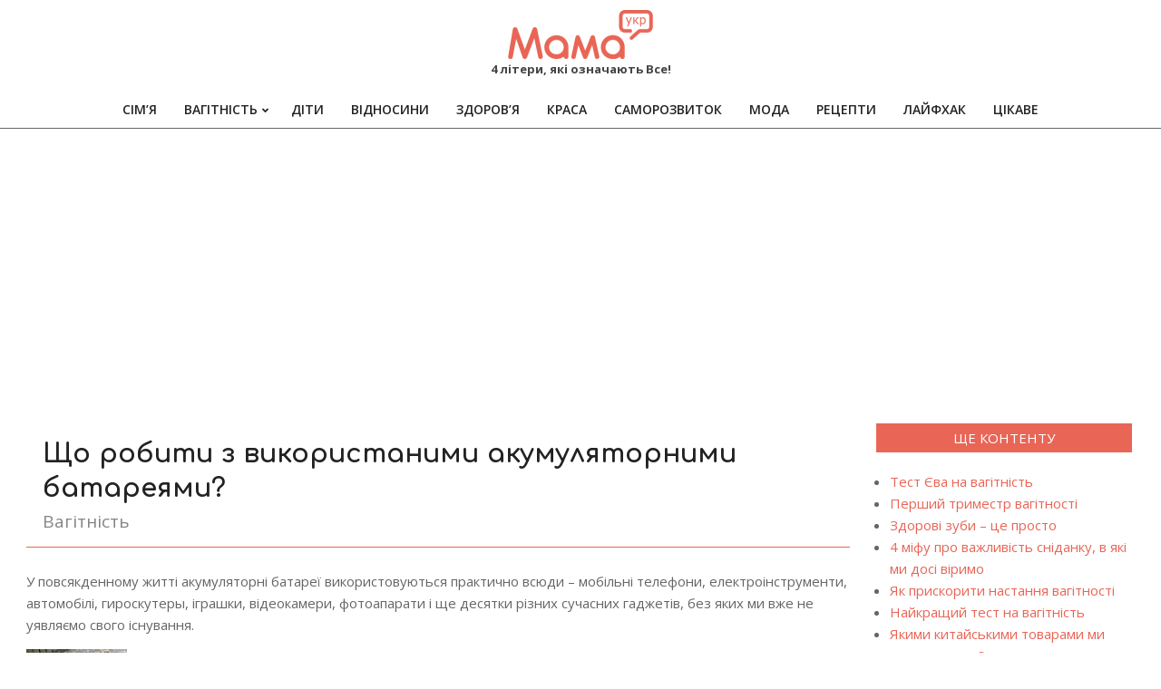

--- FILE ---
content_type: text/html; charset=UTF-8
request_url: https://xn--80aa8ab.xn--j1amh/sho-robiti-z-vikoristanimi-akymyliatornimi-batareiami
body_size: 17012
content:
<!DOCTYPE html>
<html dir="ltr" lang="uk" prefix="og: https://ogp.me/ns#">

<head>
<meta charset="UTF-8" />
<title>Що робити з використаними акумуляторними батареями? - MAMA</title>
	<style>img:is([sizes="auto" i], [sizes^="auto," i]) { contain-intrinsic-size: 3000px 1500px }</style>
	
		<!-- All in One SEO 4.8.5 - aioseo.com -->
	<meta name="description" content="У повсякденному житті акумуляторні батареї використовуються практично всюди – мобільні телефони, електроінструменти, автомобілі, гироскутеры, іграшки, відеокамери, фотоапарати і ще десятки різних сучасних гаджетів, без яких ми вже не уявляємо свого існування. Те, що всі перераховані пристрої можна заряджати багато раз і використовувати знову і знову – це прекрасно. Але є один мінус, рано чи пізно" />
	<meta name="robots" content="max-image-preview:large" />
	<meta name="author" content="mama"/>
	<link rel="canonical" href="https://xn--80aa8ab.xn--j1amh/sho-robiti-z-vikoristanimi-akymyliatornimi-batareiami" />
	<meta name="generator" content="All in One SEO (AIOSEO) 4.8.5" />
		<meta property="og:locale" content="uk_UA" />
		<meta property="og:site_name" content="MAMA - 4 літери, які означають Все!" />
		<meta property="og:type" content="article" />
		<meta property="og:title" content="Що робити з використаними акумуляторними батареями? - MAMA" />
		<meta property="og:description" content="У повсякденному житті акумуляторні батареї використовуються практично всюди – мобільні телефони, електроінструменти, автомобілі, гироскутеры, іграшки, відеокамери, фотоапарати і ще десятки різних сучасних гаджетів, без яких ми вже не уявляємо свого існування. Те, що всі перераховані пристрої можна заряджати багато раз і використовувати знову і знову – це прекрасно. Але є один мінус, рано чи пізно" />
		<meta property="og:url" content="https://xn--80aa8ab.xn--j1amh/sho-robiti-z-vikoristanimi-akymyliatornimi-batareiami" />
		<meta property="og:image" content="https://xn--80aa8ab.xn--j1amh/wp-content/uploads/logo-e1561180843835.png" />
		<meta property="og:image:secure_url" content="https://xn--80aa8ab.xn--j1amh/wp-content/uploads/logo-e1561180843835.png" />
		<meta property="og:image:width" content="160" />
		<meta property="og:image:height" content="54" />
		<meta property="article:published_time" content="2018-05-17T19:40:50+00:00" />
		<meta property="article:modified_time" content="2018-05-17T19:40:50+00:00" />
		<meta name="twitter:card" content="summary_large_image" />
		<meta name="twitter:title" content="Що робити з використаними акумуляторними батареями? - MAMA" />
		<meta name="twitter:description" content="У повсякденному житті акумуляторні батареї використовуються практично всюди – мобільні телефони, електроінструменти, автомобілі, гироскутеры, іграшки, відеокамери, фотоапарати і ще десятки різних сучасних гаджетів, без яких ми вже не уявляємо свого існування. Те, що всі перераховані пристрої можна заряджати багато раз і використовувати знову і знову – це прекрасно. Але є один мінус, рано чи пізно" />
		<meta name="twitter:image" content="https://xn--80aa8ab.xn--j1amh/wp-content/uploads/logo-e1561180843835.png" />
		<script type="application/ld+json" class="aioseo-schema">
			{"@context":"https:\/\/schema.org","@graph":[{"@type":"BlogPosting","@id":"https:\/\/xn--80aa8ab.xn--j1amh\/sho-robiti-z-vikoristanimi-akymyliatornimi-batareiami#blogposting","name":"\u0429\u043e \u0440\u043e\u0431\u0438\u0442\u0438 \u0437 \u0432\u0438\u043a\u043e\u0440\u0438\u0441\u0442\u0430\u043d\u0438\u043c\u0438 \u0430\u043a\u0443\u043c\u0443\u043b\u044f\u0442\u043e\u0440\u043d\u0438\u043c\u0438 \u0431\u0430\u0442\u0430\u0440\u0435\u044f\u043c\u0438? - MAMA","headline":"\u0429\u043e \u0440\u043e\u0431\u0438\u0442\u0438 \u0437 \u0432\u0438\u043a\u043e\u0440\u0438\u0441\u0442\u0430\u043d\u0438\u043c\u0438 \u0430\u043a\u0443\u043c\u0443\u043b\u044f\u0442\u043e\u0440\u043d\u0438\u043c\u0438 \u0431\u0430\u0442\u0430\u0440\u0435\u044f\u043c\u0438?","author":{"@id":"https:\/\/xn--80aa8ab.xn--j1amh\/author\/mamadmin#author"},"publisher":{"@id":"https:\/\/xn--80aa8ab.xn--j1amh\/#organization"},"image":{"@type":"ImageObject","url":"\/wp-content\/uploads\/36963587904ccba0936880cf07dec323.jpg","@id":"https:\/\/xn--80aa8ab.xn--j1amh\/sho-robiti-z-vikoristanimi-akymyliatornimi-batareiami\/#articleImage"},"datePublished":"2018-05-17T22:40:50+03:00","dateModified":"2018-05-17T22:40:50+03:00","inLanguage":"uk","mainEntityOfPage":{"@id":"https:\/\/xn--80aa8ab.xn--j1amh\/sho-robiti-z-vikoristanimi-akymyliatornimi-batareiami#webpage"},"isPartOf":{"@id":"https:\/\/xn--80aa8ab.xn--j1amh\/sho-robiti-z-vikoristanimi-akymyliatornimi-batareiami#webpage"},"articleSection":"\u0412\u0430\u0433\u0456\u0442\u043d\u0456\u0441\u0442\u044c"},{"@type":"BreadcrumbList","@id":"https:\/\/xn--80aa8ab.xn--j1amh\/sho-robiti-z-vikoristanimi-akymyliatornimi-batareiami#breadcrumblist","itemListElement":[{"@type":"ListItem","@id":"https:\/\/xn--80aa8ab.xn--j1amh#listItem","position":1,"name":"\u0413\u043e\u043b\u043e\u0432\u043d\u0430","item":"https:\/\/xn--80aa8ab.xn--j1amh","nextItem":{"@type":"ListItem","@id":"https:\/\/xn--80aa8ab.xn--j1amh\/category\/pregnancy#listItem","name":"\u0412\u0430\u0433\u0456\u0442\u043d\u0456\u0441\u0442\u044c"}},{"@type":"ListItem","@id":"https:\/\/xn--80aa8ab.xn--j1amh\/category\/pregnancy#listItem","position":2,"name":"\u0412\u0430\u0433\u0456\u0442\u043d\u0456\u0441\u0442\u044c","item":"https:\/\/xn--80aa8ab.xn--j1amh\/category\/pregnancy","nextItem":{"@type":"ListItem","@id":"https:\/\/xn--80aa8ab.xn--j1amh\/sho-robiti-z-vikoristanimi-akymyliatornimi-batareiami#listItem","name":"\u0429\u043e \u0440\u043e\u0431\u0438\u0442\u0438 \u0437 \u0432\u0438\u043a\u043e\u0440\u0438\u0441\u0442\u0430\u043d\u0438\u043c\u0438 \u0430\u043a\u0443\u043c\u0443\u043b\u044f\u0442\u043e\u0440\u043d\u0438\u043c\u0438 \u0431\u0430\u0442\u0430\u0440\u0435\u044f\u043c\u0438?"},"previousItem":{"@type":"ListItem","@id":"https:\/\/xn--80aa8ab.xn--j1amh#listItem","name":"\u0413\u043e\u043b\u043e\u0432\u043d\u0430"}},{"@type":"ListItem","@id":"https:\/\/xn--80aa8ab.xn--j1amh\/sho-robiti-z-vikoristanimi-akymyliatornimi-batareiami#listItem","position":3,"name":"\u0429\u043e \u0440\u043e\u0431\u0438\u0442\u0438 \u0437 \u0432\u0438\u043a\u043e\u0440\u0438\u0441\u0442\u0430\u043d\u0438\u043c\u0438 \u0430\u043a\u0443\u043c\u0443\u043b\u044f\u0442\u043e\u0440\u043d\u0438\u043c\u0438 \u0431\u0430\u0442\u0430\u0440\u0435\u044f\u043c\u0438?","previousItem":{"@type":"ListItem","@id":"https:\/\/xn--80aa8ab.xn--j1amh\/category\/pregnancy#listItem","name":"\u0412\u0430\u0433\u0456\u0442\u043d\u0456\u0441\u0442\u044c"}}]},{"@type":"Organization","@id":"https:\/\/xn--80aa8ab.xn--j1amh\/#organization","name":"\u041c\u0410\u041c\u0410","description":"4 \u043b\u0456\u0442\u0435\u0440\u0438, \u044f\u043a\u0456 \u043e\u0437\u043d\u0430\u0447\u0430\u044e\u0442\u044c \u0412\u0441\u0435!","url":"https:\/\/xn--80aa8ab.xn--j1amh\/","logo":{"@type":"ImageObject","url":"https:\/\/xn--80aa8ab.xn--j1amh\/wp-content\/uploads\/logo-e1561180843835.png","@id":"https:\/\/xn--80aa8ab.xn--j1amh\/sho-robiti-z-vikoristanimi-akymyliatornimi-batareiami\/#organizationLogo","width":160,"height":54,"caption":"\u041c\u0430\u043c\u0430"},"image":{"@id":"https:\/\/xn--80aa8ab.xn--j1amh\/sho-robiti-z-vikoristanimi-akymyliatornimi-batareiami\/#organizationLogo"}},{"@type":"Person","@id":"https:\/\/xn--80aa8ab.xn--j1amh\/author\/mamadmin#author","url":"https:\/\/xn--80aa8ab.xn--j1amh\/author\/mamadmin","name":"mama","image":{"@type":"ImageObject","@id":"https:\/\/xn--80aa8ab.xn--j1amh\/sho-robiti-z-vikoristanimi-akymyliatornimi-batareiami#authorImage","url":"https:\/\/secure.gravatar.com\/avatar\/bacacf3cdb9ed9abbc468a44c30d8bf72a836af5d32b137711e89162ebba4860?s=96&d=mm&r=g","width":96,"height":96,"caption":"mama"}},{"@type":"WebPage","@id":"https:\/\/xn--80aa8ab.xn--j1amh\/sho-robiti-z-vikoristanimi-akymyliatornimi-batareiami#webpage","url":"https:\/\/xn--80aa8ab.xn--j1amh\/sho-robiti-z-vikoristanimi-akymyliatornimi-batareiami","name":"\u0429\u043e \u0440\u043e\u0431\u0438\u0442\u0438 \u0437 \u0432\u0438\u043a\u043e\u0440\u0438\u0441\u0442\u0430\u043d\u0438\u043c\u0438 \u0430\u043a\u0443\u043c\u0443\u043b\u044f\u0442\u043e\u0440\u043d\u0438\u043c\u0438 \u0431\u0430\u0442\u0430\u0440\u0435\u044f\u043c\u0438? - MAMA","description":"\u0423 \u043f\u043e\u0432\u0441\u044f\u043a\u0434\u0435\u043d\u043d\u043e\u043c\u0443 \u0436\u0438\u0442\u0442\u0456 \u0430\u043a\u0443\u043c\u0443\u043b\u044f\u0442\u043e\u0440\u043d\u0456 \u0431\u0430\u0442\u0430\u0440\u0435\u0457 \u0432\u0438\u043a\u043e\u0440\u0438\u0441\u0442\u043e\u0432\u0443\u044e\u0442\u044c\u0441\u044f \u043f\u0440\u0430\u043a\u0442\u0438\u0447\u043d\u043e \u0432\u0441\u044e\u0434\u0438 \u2013 \u043c\u043e\u0431\u0456\u043b\u044c\u043d\u0456 \u0442\u0435\u043b\u0435\u0444\u043e\u043d\u0438, \u0435\u043b\u0435\u043a\u0442\u0440\u043e\u0456\u043d\u0441\u0442\u0440\u0443\u043c\u0435\u043d\u0442\u0438, \u0430\u0432\u0442\u043e\u043c\u043e\u0431\u0456\u043b\u0456, \u0433\u0438\u0440\u043e\u0441\u043a\u0443\u0442\u0435\u0440\u044b, \u0456\u0433\u0440\u0430\u0448\u043a\u0438, \u0432\u0456\u0434\u0435\u043e\u043a\u0430\u043c\u0435\u0440\u0438, \u0444\u043e\u0442\u043e\u0430\u043f\u0430\u0440\u0430\u0442\u0438 \u0456 \u0449\u0435 \u0434\u0435\u0441\u044f\u0442\u043a\u0438 \u0440\u0456\u0437\u043d\u0438\u0445 \u0441\u0443\u0447\u0430\u0441\u043d\u0438\u0445 \u0433\u0430\u0434\u0436\u0435\u0442\u0456\u0432, \u0431\u0435\u0437 \u044f\u043a\u0438\u0445 \u043c\u0438 \u0432\u0436\u0435 \u043d\u0435 \u0443\u044f\u0432\u043b\u044f\u0454\u043c\u043e \u0441\u0432\u043e\u0433\u043e \u0456\u0441\u043d\u0443\u0432\u0430\u043d\u043d\u044f. \u0422\u0435, \u0449\u043e \u0432\u0441\u0456 \u043f\u0435\u0440\u0435\u0440\u0430\u0445\u043e\u0432\u0430\u043d\u0456 \u043f\u0440\u0438\u0441\u0442\u0440\u043e\u0457 \u043c\u043e\u0436\u043d\u0430 \u0437\u0430\u0440\u044f\u0434\u0436\u0430\u0442\u0438 \u0431\u0430\u0433\u0430\u0442\u043e \u0440\u0430\u0437 \u0456 \u0432\u0438\u043a\u043e\u0440\u0438\u0441\u0442\u043e\u0432\u0443\u0432\u0430\u0442\u0438 \u0437\u043d\u043e\u0432\u0443 \u0456 \u0437\u043d\u043e\u0432\u0443 \u2013 \u0446\u0435 \u043f\u0440\u0435\u043a\u0440\u0430\u0441\u043d\u043e. \u0410\u043b\u0435 \u0454 \u043e\u0434\u0438\u043d \u043c\u0456\u043d\u0443\u0441, \u0440\u0430\u043d\u043e \u0447\u0438 \u043f\u0456\u0437\u043d\u043e","inLanguage":"uk","isPartOf":{"@id":"https:\/\/xn--80aa8ab.xn--j1amh\/#website"},"breadcrumb":{"@id":"https:\/\/xn--80aa8ab.xn--j1amh\/sho-robiti-z-vikoristanimi-akymyliatornimi-batareiami#breadcrumblist"},"author":{"@id":"https:\/\/xn--80aa8ab.xn--j1amh\/author\/mamadmin#author"},"creator":{"@id":"https:\/\/xn--80aa8ab.xn--j1amh\/author\/mamadmin#author"},"datePublished":"2018-05-17T22:40:50+03:00","dateModified":"2018-05-17T22:40:50+03:00"},{"@type":"WebSite","@id":"https:\/\/xn--80aa8ab.xn--j1amh\/#website","url":"https:\/\/xn--80aa8ab.xn--j1amh\/","name":"\u041c\u0410\u041c\u0410","description":"4 \u043b\u0456\u0442\u0435\u0440\u0438, \u044f\u043a\u0456 \u043e\u0437\u043d\u0430\u0447\u0430\u044e\u0442\u044c \u0412\u0441\u0435!","inLanguage":"uk","publisher":{"@id":"https:\/\/xn--80aa8ab.xn--j1amh\/#organization"}}]}
		</script>
		<!-- All in One SEO -->

<meta name="viewport" content="width=device-width, initial-scale=1" />
<meta name="generator" content="Unos 2.10.0" />
<link rel='dns-prefetch' href='//fonts.googleapis.com' />
<link rel="alternate" type="application/rss+xml" title="MAMA &raquo; стрічка" href="https://xn--80aa8ab.xn--j1amh/feed" />
<link rel="alternate" type="application/rss+xml" title="MAMA &raquo; Канал коментарів" href="https://xn--80aa8ab.xn--j1amh/comments/feed" />
<link rel="preload" href="https://xn--80aa8ab.xn--j1amh/wp-content/themes/unos/library/fonticons/webfonts/fa-solid-900.woff2" as="font" crossorigin="anonymous">
<link rel="preload" href="https://xn--80aa8ab.xn--j1amh/wp-content/themes/unos/library/fonticons/webfonts/fa-regular-400.woff2" as="font" crossorigin="anonymous">
<link rel="preload" href="https://xn--80aa8ab.xn--j1amh/wp-content/themes/unos/library/fonticons/webfonts/fa-brands-400.woff2" as="font" crossorigin="anonymous">
<script>
window._wpemojiSettings = {"baseUrl":"https:\/\/s.w.org\/images\/core\/emoji\/16.0.1\/72x72\/","ext":".png","svgUrl":"https:\/\/s.w.org\/images\/core\/emoji\/16.0.1\/svg\/","svgExt":".svg","source":{"concatemoji":"https:\/\/xn--80aa8ab.xn--j1amh\/wp-includes\/js\/wp-emoji-release.min.js?ver=6.8.3"}};
/*! This file is auto-generated */
!function(s,n){var o,i,e;function c(e){try{var t={supportTests:e,timestamp:(new Date).valueOf()};sessionStorage.setItem(o,JSON.stringify(t))}catch(e){}}function p(e,t,n){e.clearRect(0,0,e.canvas.width,e.canvas.height),e.fillText(t,0,0);var t=new Uint32Array(e.getImageData(0,0,e.canvas.width,e.canvas.height).data),a=(e.clearRect(0,0,e.canvas.width,e.canvas.height),e.fillText(n,0,0),new Uint32Array(e.getImageData(0,0,e.canvas.width,e.canvas.height).data));return t.every(function(e,t){return e===a[t]})}function u(e,t){e.clearRect(0,0,e.canvas.width,e.canvas.height),e.fillText(t,0,0);for(var n=e.getImageData(16,16,1,1),a=0;a<n.data.length;a++)if(0!==n.data[a])return!1;return!0}function f(e,t,n,a){switch(t){case"flag":return n(e,"\ud83c\udff3\ufe0f\u200d\u26a7\ufe0f","\ud83c\udff3\ufe0f\u200b\u26a7\ufe0f")?!1:!n(e,"\ud83c\udde8\ud83c\uddf6","\ud83c\udde8\u200b\ud83c\uddf6")&&!n(e,"\ud83c\udff4\udb40\udc67\udb40\udc62\udb40\udc65\udb40\udc6e\udb40\udc67\udb40\udc7f","\ud83c\udff4\u200b\udb40\udc67\u200b\udb40\udc62\u200b\udb40\udc65\u200b\udb40\udc6e\u200b\udb40\udc67\u200b\udb40\udc7f");case"emoji":return!a(e,"\ud83e\udedf")}return!1}function g(e,t,n,a){var r="undefined"!=typeof WorkerGlobalScope&&self instanceof WorkerGlobalScope?new OffscreenCanvas(300,150):s.createElement("canvas"),o=r.getContext("2d",{willReadFrequently:!0}),i=(o.textBaseline="top",o.font="600 32px Arial",{});return e.forEach(function(e){i[e]=t(o,e,n,a)}),i}function t(e){var t=s.createElement("script");t.src=e,t.defer=!0,s.head.appendChild(t)}"undefined"!=typeof Promise&&(o="wpEmojiSettingsSupports",i=["flag","emoji"],n.supports={everything:!0,everythingExceptFlag:!0},e=new Promise(function(e){s.addEventListener("DOMContentLoaded",e,{once:!0})}),new Promise(function(t){var n=function(){try{var e=JSON.parse(sessionStorage.getItem(o));if("object"==typeof e&&"number"==typeof e.timestamp&&(new Date).valueOf()<e.timestamp+604800&&"object"==typeof e.supportTests)return e.supportTests}catch(e){}return null}();if(!n){if("undefined"!=typeof Worker&&"undefined"!=typeof OffscreenCanvas&&"undefined"!=typeof URL&&URL.createObjectURL&&"undefined"!=typeof Blob)try{var e="postMessage("+g.toString()+"("+[JSON.stringify(i),f.toString(),p.toString(),u.toString()].join(",")+"));",a=new Blob([e],{type:"text/javascript"}),r=new Worker(URL.createObjectURL(a),{name:"wpTestEmojiSupports"});return void(r.onmessage=function(e){c(n=e.data),r.terminate(),t(n)})}catch(e){}c(n=g(i,f,p,u))}t(n)}).then(function(e){for(var t in e)n.supports[t]=e[t],n.supports.everything=n.supports.everything&&n.supports[t],"flag"!==t&&(n.supports.everythingExceptFlag=n.supports.everythingExceptFlag&&n.supports[t]);n.supports.everythingExceptFlag=n.supports.everythingExceptFlag&&!n.supports.flag,n.DOMReady=!1,n.readyCallback=function(){n.DOMReady=!0}}).then(function(){return e}).then(function(){var e;n.supports.everything||(n.readyCallback(),(e=n.source||{}).concatemoji?t(e.concatemoji):e.wpemoji&&e.twemoji&&(t(e.twemoji),t(e.wpemoji)))}))}((window,document),window._wpemojiSettings);
</script>

<style id='wp-emoji-styles-inline-css'>

	img.wp-smiley, img.emoji {
		display: inline !important;
		border: none !important;
		box-shadow: none !important;
		height: 1em !important;
		width: 1em !important;
		margin: 0 0.07em !important;
		vertical-align: -0.1em !important;
		background: none !important;
		padding: 0 !important;
	}
</style>
<link rel='stylesheet' id='wp-block-library-css' href='https://xn--80aa8ab.xn--j1amh/wp-includes/css/dist/block-library/style.min.css?ver=6.8.3' media='all' />
<style id='wp-block-library-theme-inline-css'>
.wp-block-audio :where(figcaption){color:#555;font-size:13px;text-align:center}.is-dark-theme .wp-block-audio :where(figcaption){color:#ffffffa6}.wp-block-audio{margin:0 0 1em}.wp-block-code{border:1px solid #ccc;border-radius:4px;font-family:Menlo,Consolas,monaco,monospace;padding:.8em 1em}.wp-block-embed :where(figcaption){color:#555;font-size:13px;text-align:center}.is-dark-theme .wp-block-embed :where(figcaption){color:#ffffffa6}.wp-block-embed{margin:0 0 1em}.blocks-gallery-caption{color:#555;font-size:13px;text-align:center}.is-dark-theme .blocks-gallery-caption{color:#ffffffa6}:root :where(.wp-block-image figcaption){color:#555;font-size:13px;text-align:center}.is-dark-theme :root :where(.wp-block-image figcaption){color:#ffffffa6}.wp-block-image{margin:0 0 1em}.wp-block-pullquote{border-bottom:4px solid;border-top:4px solid;color:currentColor;margin-bottom:1.75em}.wp-block-pullquote cite,.wp-block-pullquote footer,.wp-block-pullquote__citation{color:currentColor;font-size:.8125em;font-style:normal;text-transform:uppercase}.wp-block-quote{border-left:.25em solid;margin:0 0 1.75em;padding-left:1em}.wp-block-quote cite,.wp-block-quote footer{color:currentColor;font-size:.8125em;font-style:normal;position:relative}.wp-block-quote:where(.has-text-align-right){border-left:none;border-right:.25em solid;padding-left:0;padding-right:1em}.wp-block-quote:where(.has-text-align-center){border:none;padding-left:0}.wp-block-quote.is-large,.wp-block-quote.is-style-large,.wp-block-quote:where(.is-style-plain){border:none}.wp-block-search .wp-block-search__label{font-weight:700}.wp-block-search__button{border:1px solid #ccc;padding:.375em .625em}:where(.wp-block-group.has-background){padding:1.25em 2.375em}.wp-block-separator.has-css-opacity{opacity:.4}.wp-block-separator{border:none;border-bottom:2px solid;margin-left:auto;margin-right:auto}.wp-block-separator.has-alpha-channel-opacity{opacity:1}.wp-block-separator:not(.is-style-wide):not(.is-style-dots){width:100px}.wp-block-separator.has-background:not(.is-style-dots){border-bottom:none;height:1px}.wp-block-separator.has-background:not(.is-style-wide):not(.is-style-dots){height:2px}.wp-block-table{margin:0 0 1em}.wp-block-table td,.wp-block-table th{word-break:normal}.wp-block-table :where(figcaption){color:#555;font-size:13px;text-align:center}.is-dark-theme .wp-block-table :where(figcaption){color:#ffffffa6}.wp-block-video :where(figcaption){color:#555;font-size:13px;text-align:center}.is-dark-theme .wp-block-video :where(figcaption){color:#ffffffa6}.wp-block-video{margin:0 0 1em}:root :where(.wp-block-template-part.has-background){margin-bottom:0;margin-top:0;padding:1.25em 2.375em}
</style>
<style id='classic-theme-styles-inline-css'>
/*! This file is auto-generated */
.wp-block-button__link{color:#fff;background-color:#32373c;border-radius:9999px;box-shadow:none;text-decoration:none;padding:calc(.667em + 2px) calc(1.333em + 2px);font-size:1.125em}.wp-block-file__button{background:#32373c;color:#fff;text-decoration:none}
</style>
<style id='global-styles-inline-css'>
:root{--wp--preset--aspect-ratio--square: 1;--wp--preset--aspect-ratio--4-3: 4/3;--wp--preset--aspect-ratio--3-4: 3/4;--wp--preset--aspect-ratio--3-2: 3/2;--wp--preset--aspect-ratio--2-3: 2/3;--wp--preset--aspect-ratio--16-9: 16/9;--wp--preset--aspect-ratio--9-16: 9/16;--wp--preset--color--black: #000000;--wp--preset--color--cyan-bluish-gray: #abb8c3;--wp--preset--color--white: #ffffff;--wp--preset--color--pale-pink: #f78da7;--wp--preset--color--vivid-red: #cf2e2e;--wp--preset--color--luminous-vivid-orange: #ff6900;--wp--preset--color--luminous-vivid-amber: #fcb900;--wp--preset--color--light-green-cyan: #7bdcb5;--wp--preset--color--vivid-green-cyan: #00d084;--wp--preset--color--pale-cyan-blue: #8ed1fc;--wp--preset--color--vivid-cyan-blue: #0693e3;--wp--preset--color--vivid-purple: #9b51e0;--wp--preset--color--accent: #e96556;--wp--preset--color--accent-font: #ffffff;--wp--preset--gradient--vivid-cyan-blue-to-vivid-purple: linear-gradient(135deg,rgba(6,147,227,1) 0%,rgb(155,81,224) 100%);--wp--preset--gradient--light-green-cyan-to-vivid-green-cyan: linear-gradient(135deg,rgb(122,220,180) 0%,rgb(0,208,130) 100%);--wp--preset--gradient--luminous-vivid-amber-to-luminous-vivid-orange: linear-gradient(135deg,rgba(252,185,0,1) 0%,rgba(255,105,0,1) 100%);--wp--preset--gradient--luminous-vivid-orange-to-vivid-red: linear-gradient(135deg,rgba(255,105,0,1) 0%,rgb(207,46,46) 100%);--wp--preset--gradient--very-light-gray-to-cyan-bluish-gray: linear-gradient(135deg,rgb(238,238,238) 0%,rgb(169,184,195) 100%);--wp--preset--gradient--cool-to-warm-spectrum: linear-gradient(135deg,rgb(74,234,220) 0%,rgb(151,120,209) 20%,rgb(207,42,186) 40%,rgb(238,44,130) 60%,rgb(251,105,98) 80%,rgb(254,248,76) 100%);--wp--preset--gradient--blush-light-purple: linear-gradient(135deg,rgb(255,206,236) 0%,rgb(152,150,240) 100%);--wp--preset--gradient--blush-bordeaux: linear-gradient(135deg,rgb(254,205,165) 0%,rgb(254,45,45) 50%,rgb(107,0,62) 100%);--wp--preset--gradient--luminous-dusk: linear-gradient(135deg,rgb(255,203,112) 0%,rgb(199,81,192) 50%,rgb(65,88,208) 100%);--wp--preset--gradient--pale-ocean: linear-gradient(135deg,rgb(255,245,203) 0%,rgb(182,227,212) 50%,rgb(51,167,181) 100%);--wp--preset--gradient--electric-grass: linear-gradient(135deg,rgb(202,248,128) 0%,rgb(113,206,126) 100%);--wp--preset--gradient--midnight: linear-gradient(135deg,rgb(2,3,129) 0%,rgb(40,116,252) 100%);--wp--preset--font-size--small: 13px;--wp--preset--font-size--medium: 20px;--wp--preset--font-size--large: 36px;--wp--preset--font-size--x-large: 42px;--wp--preset--spacing--20: 0.44rem;--wp--preset--spacing--30: 0.67rem;--wp--preset--spacing--40: 1rem;--wp--preset--spacing--50: 1.5rem;--wp--preset--spacing--60: 2.25rem;--wp--preset--spacing--70: 3.38rem;--wp--preset--spacing--80: 5.06rem;--wp--preset--shadow--natural: 6px 6px 9px rgba(0, 0, 0, 0.2);--wp--preset--shadow--deep: 12px 12px 50px rgba(0, 0, 0, 0.4);--wp--preset--shadow--sharp: 6px 6px 0px rgba(0, 0, 0, 0.2);--wp--preset--shadow--outlined: 6px 6px 0px -3px rgba(255, 255, 255, 1), 6px 6px rgba(0, 0, 0, 1);--wp--preset--shadow--crisp: 6px 6px 0px rgba(0, 0, 0, 1);}:where(.is-layout-flex){gap: 0.5em;}:where(.is-layout-grid){gap: 0.5em;}body .is-layout-flex{display: flex;}.is-layout-flex{flex-wrap: wrap;align-items: center;}.is-layout-flex > :is(*, div){margin: 0;}body .is-layout-grid{display: grid;}.is-layout-grid > :is(*, div){margin: 0;}:where(.wp-block-columns.is-layout-flex){gap: 2em;}:where(.wp-block-columns.is-layout-grid){gap: 2em;}:where(.wp-block-post-template.is-layout-flex){gap: 1.25em;}:where(.wp-block-post-template.is-layout-grid){gap: 1.25em;}.has-black-color{color: var(--wp--preset--color--black) !important;}.has-cyan-bluish-gray-color{color: var(--wp--preset--color--cyan-bluish-gray) !important;}.has-white-color{color: var(--wp--preset--color--white) !important;}.has-pale-pink-color{color: var(--wp--preset--color--pale-pink) !important;}.has-vivid-red-color{color: var(--wp--preset--color--vivid-red) !important;}.has-luminous-vivid-orange-color{color: var(--wp--preset--color--luminous-vivid-orange) !important;}.has-luminous-vivid-amber-color{color: var(--wp--preset--color--luminous-vivid-amber) !important;}.has-light-green-cyan-color{color: var(--wp--preset--color--light-green-cyan) !important;}.has-vivid-green-cyan-color{color: var(--wp--preset--color--vivid-green-cyan) !important;}.has-pale-cyan-blue-color{color: var(--wp--preset--color--pale-cyan-blue) !important;}.has-vivid-cyan-blue-color{color: var(--wp--preset--color--vivid-cyan-blue) !important;}.has-vivid-purple-color{color: var(--wp--preset--color--vivid-purple) !important;}.has-black-background-color{background-color: var(--wp--preset--color--black) !important;}.has-cyan-bluish-gray-background-color{background-color: var(--wp--preset--color--cyan-bluish-gray) !important;}.has-white-background-color{background-color: var(--wp--preset--color--white) !important;}.has-pale-pink-background-color{background-color: var(--wp--preset--color--pale-pink) !important;}.has-vivid-red-background-color{background-color: var(--wp--preset--color--vivid-red) !important;}.has-luminous-vivid-orange-background-color{background-color: var(--wp--preset--color--luminous-vivid-orange) !important;}.has-luminous-vivid-amber-background-color{background-color: var(--wp--preset--color--luminous-vivid-amber) !important;}.has-light-green-cyan-background-color{background-color: var(--wp--preset--color--light-green-cyan) !important;}.has-vivid-green-cyan-background-color{background-color: var(--wp--preset--color--vivid-green-cyan) !important;}.has-pale-cyan-blue-background-color{background-color: var(--wp--preset--color--pale-cyan-blue) !important;}.has-vivid-cyan-blue-background-color{background-color: var(--wp--preset--color--vivid-cyan-blue) !important;}.has-vivid-purple-background-color{background-color: var(--wp--preset--color--vivid-purple) !important;}.has-black-border-color{border-color: var(--wp--preset--color--black) !important;}.has-cyan-bluish-gray-border-color{border-color: var(--wp--preset--color--cyan-bluish-gray) !important;}.has-white-border-color{border-color: var(--wp--preset--color--white) !important;}.has-pale-pink-border-color{border-color: var(--wp--preset--color--pale-pink) !important;}.has-vivid-red-border-color{border-color: var(--wp--preset--color--vivid-red) !important;}.has-luminous-vivid-orange-border-color{border-color: var(--wp--preset--color--luminous-vivid-orange) !important;}.has-luminous-vivid-amber-border-color{border-color: var(--wp--preset--color--luminous-vivid-amber) !important;}.has-light-green-cyan-border-color{border-color: var(--wp--preset--color--light-green-cyan) !important;}.has-vivid-green-cyan-border-color{border-color: var(--wp--preset--color--vivid-green-cyan) !important;}.has-pale-cyan-blue-border-color{border-color: var(--wp--preset--color--pale-cyan-blue) !important;}.has-vivid-cyan-blue-border-color{border-color: var(--wp--preset--color--vivid-cyan-blue) !important;}.has-vivid-purple-border-color{border-color: var(--wp--preset--color--vivid-purple) !important;}.has-vivid-cyan-blue-to-vivid-purple-gradient-background{background: var(--wp--preset--gradient--vivid-cyan-blue-to-vivid-purple) !important;}.has-light-green-cyan-to-vivid-green-cyan-gradient-background{background: var(--wp--preset--gradient--light-green-cyan-to-vivid-green-cyan) !important;}.has-luminous-vivid-amber-to-luminous-vivid-orange-gradient-background{background: var(--wp--preset--gradient--luminous-vivid-amber-to-luminous-vivid-orange) !important;}.has-luminous-vivid-orange-to-vivid-red-gradient-background{background: var(--wp--preset--gradient--luminous-vivid-orange-to-vivid-red) !important;}.has-very-light-gray-to-cyan-bluish-gray-gradient-background{background: var(--wp--preset--gradient--very-light-gray-to-cyan-bluish-gray) !important;}.has-cool-to-warm-spectrum-gradient-background{background: var(--wp--preset--gradient--cool-to-warm-spectrum) !important;}.has-blush-light-purple-gradient-background{background: var(--wp--preset--gradient--blush-light-purple) !important;}.has-blush-bordeaux-gradient-background{background: var(--wp--preset--gradient--blush-bordeaux) !important;}.has-luminous-dusk-gradient-background{background: var(--wp--preset--gradient--luminous-dusk) !important;}.has-pale-ocean-gradient-background{background: var(--wp--preset--gradient--pale-ocean) !important;}.has-electric-grass-gradient-background{background: var(--wp--preset--gradient--electric-grass) !important;}.has-midnight-gradient-background{background: var(--wp--preset--gradient--midnight) !important;}.has-small-font-size{font-size: var(--wp--preset--font-size--small) !important;}.has-medium-font-size{font-size: var(--wp--preset--font-size--medium) !important;}.has-large-font-size{font-size: var(--wp--preset--font-size--large) !important;}.has-x-large-font-size{font-size: var(--wp--preset--font-size--x-large) !important;}
:where(.wp-block-post-template.is-layout-flex){gap: 1.25em;}:where(.wp-block-post-template.is-layout-grid){gap: 1.25em;}
:where(.wp-block-columns.is-layout-flex){gap: 2em;}:where(.wp-block-columns.is-layout-grid){gap: 2em;}
:root :where(.wp-block-pullquote){font-size: 1.5em;line-height: 1.6;}
</style>
<link rel='stylesheet' id='lightSlider-css' href='https://xn--80aa8ab.xn--j1amh/wp-content/plugins/hootkit/assets/lightSlider.min.css?ver=1.1.2' media='' />
<link rel='stylesheet' id='font-awesome-css' href='https://xn--80aa8ab.xn--j1amh/wp-content/themes/unos/library/fonticons/font-awesome.min.css?ver=5.15.4' media='all' />
<link rel='stylesheet' id='crp-style-text-only-css' href='https://xn--80aa8ab.xn--j1amh/wp-content/plugins/contextual-related-posts/css/text-only.min.css?ver=4.0.3' media='all' />
<link rel='stylesheet' id='ez-toc-css' href='https://xn--80aa8ab.xn--j1amh/wp-content/plugins/easy-table-of-contents/assets/css/screen.min.css?ver=2.0.75' media='all' />
<style id='ez-toc-inline-css'>
div#ez-toc-container .ez-toc-title {font-size: 120%;}div#ez-toc-container .ez-toc-title {font-weight: 500;}div#ez-toc-container ul li , div#ez-toc-container ul li a {font-size: 95%;}div#ez-toc-container ul li , div#ez-toc-container ul li a {font-weight: 500;}div#ez-toc-container nav ul ul li {font-size: 90%;}div#ez-toc-container {background: #fff;border: 1px solid #dd3333;}div#ez-toc-container p.ez-toc-title , #ez-toc-container .ez_toc_custom_title_icon , #ez-toc-container .ez_toc_custom_toc_icon {color: #999;}div#ez-toc-container ul.ez-toc-list a {color: #428bca;}div#ez-toc-container ul.ez-toc-list a:hover {color: #2a6496;}div#ez-toc-container ul.ez-toc-list a:visited {color: #428bca;}
.ez-toc-container-direction {direction: ltr;}.ez-toc-counter ul{counter-reset: item ;}.ez-toc-counter nav ul li a::before {content: counters(item, '.', decimal) '. ';display: inline-block;counter-increment: item;flex-grow: 0;flex-shrink: 0;margin-right: .2em; float: left; }.ez-toc-widget-direction {direction: ltr;}.ez-toc-widget-container ul{counter-reset: item ;}.ez-toc-widget-container nav ul li a::before {content: counters(item, '.', decimal) '. ';display: inline-block;counter-increment: item;flex-grow: 0;flex-shrink: 0;margin-right: .2em; float: left; }
</style>
<link rel='stylesheet' id='unos-googlefont-css' href='//fonts.googleapis.com/css2?family=Open%20Sans:ital,wght@0,300;0,400;0,500;0,600;0,700;0,800;1,400;1,700&#038;family=Comfortaa:ital,wght@0,400;0,700' media='all' />
<link rel='stylesheet' id='hoot-style-css' href='https://xn--80aa8ab.xn--j1amh/wp-content/themes/unos/style.min.css?ver=2.10.0' media='all' />
<link rel='stylesheet' id='unos-hootkit-css' href='https://xn--80aa8ab.xn--j1amh/wp-content/themes/unos/hootkit/hootkit.min.css?ver=2.10.0' media='all' />
<link rel='stylesheet' id='hoot-wpblocks-css' href='https://xn--80aa8ab.xn--j1amh/wp-content/themes/unos/include/blocks/wpblocks.css?ver=2.10.0' media='all' />
<link rel='stylesheet' id='hoot-child-style-css' href='https://xn--80aa8ab.xn--j1amh/wp-content/themes/unos-magazine-vu/style.css?ver=1.0.17' media='all' />
<link rel='stylesheet' id='unos-child-hootkit-css' href='https://xn--80aa8ab.xn--j1amh/wp-content/themes/unos-magazine-vu/hootkit/hootkit.css?ver=1.0.17' media='all' />
<style id='unos-child-hootkit-inline-css'>
a {  color: #e96556; }  a:hover {  color: #af4c40; }  .accent-typo {  background: #e96556;  color: #ffffff; }  .invert-accent-typo {  background: #ffffff;  color: #e96556; }  .invert-typo {  color: #ffffff; }  .enforce-typo {  background: #ffffff; }  body.wordpress input[type="submit"], body.wordpress #submit, body.wordpress .button {  border-color: #e96556;  background: #e96556;  color: #ffffff; }  body.wordpress input[type="submit"]:hover, body.wordpress #submit:hover, body.wordpress .button:hover, body.wordpress input[type="submit"]:focus, body.wordpress #submit:focus, body.wordpress .button:focus {  color: #e96556;  background: #ffffff; }  h1, h2, h3, h4, h5, h6, .title, .titlefont {  font-family: "Comfortaa", sans-serif;  text-transform: none; }  #main.main,.below-header {  background: #ffffff; }  #topbar {  background: #e96556;  color: #ffffff; }  #topbar.js-search .searchform.expand .searchtext {  background: #e96556; }  #topbar.js-search .searchform.expand .searchtext,#topbar .js-search-placeholder {  color: #ffffff; }  .header-aside-search.js-search .searchform i.fa-search {  color: #e96556; }  #site-logo.logo-border {  border-color: #e96556; }  #site-title {  font-family: "Comfortaa", sans-serif;  text-transform: none; }  .site-logo-with-icon #site-title i {  font-size: 50px; }  .site-logo-mixed-image img {  max-width: 200px; }  .site-title-line em {  color: #e96556; }  .site-title-line mark {  background: #e96556;  color: #ffffff; }  .site-title-heading-font {  font-family: "Comfortaa", sans-serif; }  .entry-grid .more-link {  font-family: "Comfortaa", sans-serif; }  .menu-items ul {  background: #ffffff; }  .menu-tag {  border-color: #e96556; }  .more-link, .more-link a {  color: #e96556; }  .more-link:hover, .more-link:hover a {  color: #af4c40; }  .sidebar .widget-title,.sub-footer .widget-title, .footer .widget-title {  background: #e96556;  color: #ffffff;  border: solid 1px;  border-color: #e96556; }  .sidebar .widget:hover .widget-title,.sub-footer .widget:hover .widget-title, .footer .widget:hover .widget-title {  background: #ffffff;  color: #e96556; }  .main-content-grid,.widget,.frontpage-area {  margin-top: 35px; }  .widget,.frontpage-area {  margin-bottom: 35px; }  .frontpage-area.module-bg-highlight, .frontpage-area.module-bg-color, .frontpage-area.module-bg-image {  padding: 35px 0; }  .footer .widget {  margin: 20px 0; }  .js-search .searchform.expand .searchtext {  background: #ffffff; }  #infinite-handle span,.lrm-form a.button, .lrm-form button, .lrm-form button[type=submit], .lrm-form #buddypress input[type=submit], .lrm-form input[type=submit],.widget_breadcrumb_navxt .breadcrumbs > .hoot-bcn-pretext {  background: #e96556;  color: #ffffff; }  .woocommerce nav.woocommerce-pagination ul li a:focus, .woocommerce nav.woocommerce-pagination ul li a:hover {  color: #af4c40; }  .woocommerce div.product .woocommerce-tabs ul.tabs li:hover,.woocommerce div.product .woocommerce-tabs ul.tabs li.active {  background: #e96556; }  .woocommerce div.product .woocommerce-tabs ul.tabs li:hover a, .woocommerce div.product .woocommerce-tabs ul.tabs li:hover a:hover,.woocommerce div.product .woocommerce-tabs ul.tabs li.active a {  color: #ffffff; }  .woocommerce #respond input#submit.alt, .woocommerce a.button.alt, .woocommerce button.button.alt, .woocommerce input.button.alt {  border-color: #e96556;  background: #e96556;  color: #ffffff; }  .woocommerce #respond input#submit.alt:hover, .woocommerce a.button.alt:hover, .woocommerce button.button.alt:hover, .woocommerce input.button.alt:hover {  background: #ffffff;  color: #e96556; }  .widget_breadcrumb_navxt .breadcrumbs > .hoot-bcn-pretext:after {  border-left-color: #e96556; }  .menu-items > li.current-menu-item:not(.nohighlight):after, .menu-items > li.current-menu-ancestor:after, .menu-items > li:hover:after,.menu-hoottag {  border-color: #e96556; }  .menu-items ul li.current-menu-item:not(.nohighlight), .menu-items ul li.current-menu-ancestor, .menu-items ul li:hover {  background: #ffffff; }  .menu-items ul li.current-menu-item:not(.nohighlight) > a, .menu-items ul li.current-menu-ancestor > a, .menu-items ul li:hover > a {  color: #e96556; }  .main > .main-content-grid:first-child,.content-frontpage > .frontpage-area-boxed:first-child {  margin-top: 25px; }  .widget_newsletterwidget, .widget_newsletterwidgetminimal {  background: #e96556;  color: #ffffff; }  .flycart-toggle, .flycart-panel {  background: #ffffff; }  .topbanner-content mark {  color: #e96556; }  .lSSlideOuter ul.lSPager.lSpg > li:hover a, .lSSlideOuter ul.lSPager.lSpg > li.active a {  background-color: #e96556; }  .lSSlideOuter ul.lSPager.lSpg > li a {  border-color: #e96556; }  .lightSlider .wrap-light-on-dark .hootkitslide-head, .lightSlider .wrap-dark-on-light .hootkitslide-head {  background: #e96556;  color: #ffffff; }  .widget .viewall a {  background: #ffffff; }  .widget .viewall a:hover {  background: #ffffff;  color: #e96556; }  .widget .view-all a:hover {  color: #e96556; }  .sidebar .view-all-top.view-all-withtitle a, .sub-footer .view-all-top.view-all-withtitle a, .footer .view-all-top.view-all-withtitle a, .sidebar .view-all-top.view-all-withtitle a:hover, .sub-footer .view-all-top.view-all-withtitle a:hover, .footer .view-all-top.view-all-withtitle a:hover {  color: #ffffff; }  .bottomborder-line:after,.bottomborder-shadow:after {  margin-top: 35px; }  .topborder-line:before,.topborder-shadow:before {  margin-bottom: 35px; }  .cta-subtitle {  color: #e96556; }  .ticker-product-price .amount,.wordpress .ticker-addtocart a.button:hover,.wordpress .ticker-addtocart a.button:focus {  color: #e96556; }  .content-block-icon i {  color: #e96556; }  .icon-style-circle,.icon-style-square {  border-color: #e96556; }  .content-block-style3 .content-block-icon {  background: #ffffff; }  .topbar .social-icons-widget {  background: #ffffff; }  :root .has-accent-color,.is-style-outline>.wp-block-button__link:not(.has-text-color), .wp-block-button__link.is-style-outline:not(.has-text-color) {  color: #e96556; }  :root .has-accent-background-color,.wp-block-button__link,.wp-block-button__link:hover,.wp-block-search__button,.wp-block-search__button:hover, .wp-block-file__button,.wp-block-file__button:hover {  background: #e96556; }  :root .has-accent-font-color,.wp-block-button__link,.wp-block-button__link:hover,.wp-block-search__button,.wp-block-search__button:hover, .wp-block-file__button,.wp-block-file__button:hover {  color: #ffffff; }  :root .has-accent-font-background-color {  background: #ffffff; }  @media only screen and (max-width: 969px){ .mobilemenu-fixed .menu-toggle, .mobilemenu-fixed .menu-items {  background: #ffffff; }  .sidebar {  margin-top: 35px; }  .frontpage-widgetarea > div.hgrid > [class*="hgrid-span-"] {  margin-bottom: 35px; }  } @media only screen and (min-width: 970px){ .slider-style2 .lSAction > a {  border-color: #e96556;  background: #e96556;  color: #ffffff; }  .slider-style2 .lSAction > a:hover {  background: #ffffff;  color: #e96556; }  }
</style>
<script src="https://xn--80aa8ab.xn--j1amh/wp-includes/js/jquery/jquery.min.js?ver=3.7.1" id="jquery-core-js"></script>
<script src="https://xn--80aa8ab.xn--j1amh/wp-includes/js/jquery/jquery-migrate.min.js?ver=3.4.1" id="jquery-migrate-js"></script>
<link rel="https://api.w.org/" href="https://xn--80aa8ab.xn--j1amh/wp-json/" /><link rel="alternate" title="JSON" type="application/json" href="https://xn--80aa8ab.xn--j1amh/wp-json/wp/v2/posts/10520" /><link rel="EditURI" type="application/rsd+xml" title="RSD" href="https://xn--80aa8ab.xn--j1amh/xmlrpc.php?rsd" />
<meta name="generator" content="WordPress 6.8.3" />
<link rel='shortlink' href='https://xn--80aa8ab.xn--j1amh/?p=10520' />
<link rel="alternate" title="oEmbed (JSON)" type="application/json+oembed" href="https://xn--80aa8ab.xn--j1amh/wp-json/oembed/1.0/embed?url=https%3A%2F%2Fxn--80aa8ab.xn--j1amh%2Fsho-robiti-z-vikoristanimi-akymyliatornimi-batareiami" />
<link rel="alternate" title="oEmbed (XML)" type="text/xml+oembed" href="https://xn--80aa8ab.xn--j1amh/wp-json/oembed/1.0/embed?url=https%3A%2F%2Fxn--80aa8ab.xn--j1amh%2Fsho-robiti-z-vikoristanimi-akymyliatornimi-batareiami&#038;format=xml" />
<link rel="icon" href="https://xn--80aa8ab.xn--j1amh/wp-content/uploads/mlogo.png" sizes="32x32" />
<link rel="icon" href="https://xn--80aa8ab.xn--j1amh/wp-content/uploads/mlogo.png" sizes="192x192" />
<link rel="apple-touch-icon" href="https://xn--80aa8ab.xn--j1amh/wp-content/uploads/mlogo.png" />
<meta name="msapplication-TileImage" content="https://xn--80aa8ab.xn--j1amh/wp-content/uploads/mlogo.png" />
		<style id="wp-custom-css">
			header#header,.entry-byline-block.entry-byline-cats,.widget-title, .title,.widget-title-wrap.hastitle,.menu-items>li>a,::marker {
    color: #e86555;
}

.entry-footer .entry-byline,.entry-content,.loop-nav,.footer {

    border-bottom: solid 1px #e96556;
	
}
.footer {
    border-top: solid 1px #e96556;
}
.content .loop-title {
    font-size: 29px;
}
h1, h2, h3, h4, h5, h6, .title {
    font-weight: 700;
}
.entry-byline {
    font-size: 19px;
    text-transform: unset;
}
.content .loop-meta-wrap.pageheader-bg-incontent, .content .loop-meta-wrap.pageheader-bg-both {
    border: solid 1px rgb(233 101 86);
    text-align: left;
}
#site-description {  font-weight: bold;}
#site-logo {
    margin: 11px 0;
}
img.mama.ykp {
    text-align: center;
    display: block;
}
.content .loop-meta-wrap.pageheader-bg-incontent, .content .loop-meta-wrap.pageheader-bg-both {
    border: unset;
    text-align: left;
    background: url();
    border-bottom: 1px solid #e96556;
}
		</style>
		<script async src="https://www.googletagmanager.com/gtag/js?id=UA-111437585-1"></script>
<script>
    window.dataLayer = window.dataLayer || []; 
    function gtag(){dataLayer.push(arguments);} 
    gtag("js", new Date()); 
    gtag("config", "UA-111437585-1");
</script>
<script async src="https://pagead2.googlesyndication.com/pagead/js/adsbygoogle.js?client=ca-pub-8175331773808601"
     crossorigin="anonymous"></script>
</head>

<body class="wp-singular post-template-default single single-post postid-10520 single-format-standard wp-custom-logo wp-theme-unos wp-child-theme-unos-magazine-vu unos-vu wordpress ltr uk child-theme logged-out custom-background singular singular-post singular-post-10520" dir="ltr" itemscope="itemscope" itemtype="https://schema.org/Blog">
    
	

	
	<div id="page-wrapper" class=" site-stretch page-wrapper sitewrap-narrow-right sidebarsN sidebars1 hoot-cf7-style hoot-mapp-style hoot-jetpack-style hoot-sticky-sidebar">

		
		<header id="header" class="site-header header-layout-primary-none header-layout-secondary-bottom tablemenu" role="banner" itemscope="itemscope" itemtype="https://schema.org/WPHeader">

			
			<div id="header-primary" class=" header-part header-primary header-primary-none">
				<div class="hgrid">
					<div class="table hgrid-span-12">
							<div id="branding" class="site-branding branding table-cell-mid">
		<div id="site-logo" class="site-logo-image">
			<div id="site-logo-image" class="site-logo-image"><div id="site-title" class="site-title" itemprop="headline"><a href="https://xn--80aa8ab.xn--j1amh/" class="custom-logo-link" rel="home"><img width="160" height="54" src="https://xn--80aa8ab.xn--j1amh/wp-content/uploads/logo-e1561180843835.png" class="custom-logo" alt="Мама" /></a><div style="height: 1px;width: 1px;margin: -1px;overflow: hidden;position: absolute !important">MAMA</div></div><div id="site-description" class="site-description" itemprop="description">4 літери, які означають Все!</div></div>		</div>
	</div><!-- #branding -->
						</div>
				</div>
			</div>

					<div id="header-supplementary" class=" header-part header-supplementary header-supplementary-bottom header-supplementary-center header-supplementary-mobilemenu-fixed">
			<div class="hgrid">
				<div class="hgrid-span-12">
					<div class="menu-area-wrap">
							<div class="screen-reader-text">Primary Navigation Menu</div>
	<nav id="menu-primary" class="menu nav-menu menu-primary mobilemenu-fixed mobilesubmenu-click" role="navigation" itemscope="itemscope" itemtype="https://schema.org/SiteNavigationElement">
		<a class="menu-toggle" href="#"><span class="menu-toggle-text">Menu</span><i class="fas fa-bars"></i></a>

		<ul id="menu-primary-items" class="menu-items sf-menu menu"><li id="menu-item-35559" class="menu-item menu-item-type-taxonomy menu-item-object-category menu-item-35559"><a href="https://xn--80aa8ab.xn--j1amh/category/family"><span class="menu-title"><span class="menu-title-text">Сім&#8217;я</span></span></a></li>
<li id="menu-item-1952" class="menu-item menu-item-type-taxonomy menu-item-object-category current-post-ancestor current-menu-parent current-post-parent menu-item-has-children menu-item-1952"><a href="https://xn--80aa8ab.xn--j1amh/category/pregnancy"><span class="menu-title"><span class="menu-title-text">Вагітність</span></span></a>
<ul class="sub-menu">
	<li id="menu-item-8991" class="menu-item menu-item-type-taxonomy menu-item-object-category menu-item-8991"><a href="https://xn--80aa8ab.xn--j1amh/category/pregnancy/pregnancy-planning"><span class="menu-title"><span class="menu-title-text">Планування вагітності</span></span></a></li>
	<li id="menu-item-6903" class="menu-item menu-item-type-taxonomy menu-item-object-category menu-item-6903"><a href="https://xn--80aa8ab.xn--j1amh/category/pregnancy/pregnant-week"><span class="menu-title"><span class="menu-title-text">Календар вагітності</span></span></a></li>
	<li id="menu-item-29498" class="menu-item menu-item-type-taxonomy menu-item-object-category menu-item-29498"><a href="https://xn--80aa8ab.xn--j1amh/category/pregnancy/%d1%81hildbirth"><span class="menu-title"><span class="menu-title-text">Пологи</span></span></a></li>
	<li id="menu-item-29497" class="menu-item menu-item-type-taxonomy menu-item-object-category menu-item-29497"><a href="https://xn--80aa8ab.xn--j1amh/category/pregnancy/after-childbirth"><span class="menu-title"><span class="menu-title-text">Після пологів</span></span></a></li>
	<li id="menu-item-35097" class="menu-item menu-item-type-taxonomy menu-item-object-category menu-item-35097"><a href="https://xn--80aa8ab.xn--j1amh/category/pregnancy/after-childbirth/newborn"><span class="menu-title"><span class="menu-title-text">Новонароджений</span></span></a></li>
</ul>
</li>
<li id="menu-item-2820" class="menu-item menu-item-type-taxonomy menu-item-object-category menu-item-2820"><a href="https://xn--80aa8ab.xn--j1amh/category/children"><span class="menu-title"><span class="menu-title-text">Діти</span></span></a></li>
<li id="menu-item-44958" class="menu-item menu-item-type-taxonomy menu-item-object-category menu-item-44958"><a href="https://xn--80aa8ab.xn--j1amh/category/relationship"><span class="menu-title"><span class="menu-title-text">Відносини</span></span></a></li>
<li id="menu-item-14954" class="menu-item menu-item-type-taxonomy menu-item-object-category menu-item-14954"><a href="https://xn--80aa8ab.xn--j1amh/category/healthy"><span class="menu-title"><span class="menu-title-text">Здоров&#8217;я</span></span></a></li>
<li id="menu-item-26929" class="menu-item menu-item-type-taxonomy menu-item-object-category menu-item-26929"><a href="https://xn--80aa8ab.xn--j1amh/category/beauty"><span class="menu-title"><span class="menu-title-text">Краса</span></span></a></li>
<li id="menu-item-45510" class="menu-item menu-item-type-taxonomy menu-item-object-category menu-item-45510"><a href="https://xn--80aa8ab.xn--j1amh/category/self-development"><span class="menu-title"><span class="menu-title-text">Саморозвиток</span></span></a></li>
<li id="menu-item-24146" class="menu-item menu-item-type-taxonomy menu-item-object-category menu-item-24146"><a href="https://xn--80aa8ab.xn--j1amh/category/fashion"><span class="menu-title"><span class="menu-title-text">Мода</span></span></a></li>
<li id="menu-item-10026" class="menu-item menu-item-type-taxonomy menu-item-object-category menu-item-10026"><a href="https://xn--80aa8ab.xn--j1amh/category/recipes"><span class="menu-title"><span class="menu-title-text">Рецепти</span></span></a></li>
<li id="menu-item-23739" class="menu-item menu-item-type-taxonomy menu-item-object-category menu-item-23739"><a href="https://xn--80aa8ab.xn--j1amh/category/life-hack"><span class="menu-title"><span class="menu-title-text">Лайфхак</span></span></a></li>
<li id="menu-item-49506" class="menu-item menu-item-type-taxonomy menu-item-object-category menu-item-49506"><a href="https://xn--80aa8ab.xn--j1amh/category/cikave"><span class="menu-title"><span class="menu-title-text">Цікаве</span></span></a></li>
</ul>
	</nav><!-- #menu-primary -->
						</div>
				</div>
			</div>
		</div>
		
		</header><!-- #header -->

		
		<div id="main" class=" main">
			

<div class="hgrid main-content-grid">

	<main id="content" class="content  hgrid-span-9 has-sidebar layout-narrow-right " role="main">
		<div id="content-wrap" class=" content-wrap theiaStickySidebar">

			
				<div id="loop-meta" class="  loop-meta-wrap pageheader-bg-both   loop-meta-withtext">
										<div class="hgrid">

						<div class=" loop-meta hgrid-span-12 1" itemscope="itemscope" itemtype="https://schema.org/WebPageElement">
							<div class="entry-header">

																<h1 class=" loop-title entry-title" itemprop="headline">Що робити з використаними акумуляторними батареями?</h1>

								<div class=" loop-description" itemprop="text"><div class="entry-byline"> <div class="entry-byline-block entry-byline-cats"><a href="https://xn--80aa8ab.xn--j1amh/category/pregnancy" rel="category tag">Вагітність</a> </div></div><!-- .entry-byline --></div><!-- .loop-description -->
							</div><!-- .entry-header -->
						</div><!-- .loop-meta -->

					</div>
				</div>

			
	<article >

		<div >

			<div class="entry-the-content 1">
				<p>У повсякденному житті акумуляторні батареї використовуються практично всюди – мобільні телефони, електроінструменти, автомобілі, гироскутеры, іграшки, відеокамери, фотоапарати і ще десятки різних сучасних гаджетів, без яких ми вже не уявляємо свого існування.</p>
<p><span id="more-3117"></span></p>
<p><img decoding="async" src="/wp-content/uploads/36963587904ccba0936880cf07dec323.jpg" /></p>
<p>Те, що всі перераховані пристрої можна заряджати багато раз і використовувати знову і знову – це прекрасно. Але є один мінус, рано чи пізно акумулятори приходять в непридатність. Деякі з них можна просто викидати в побутові сміттєві контейнери, але з іншими, що містять токсичні важкі метали (свинець, кадмій і ртуть), так чинити не можна. Вони завдають серйозної шкоди навколишньому середовищу і нашому здоров&#8217;ю, коли спалюються або вивозяться на звалище. Хочете дізнатися, як правильно утилізувати використані АКБ, щоб не нашкодити собі і оточуючим? Зараз ми про це розповімо.</p>
<h2 style="text-align: center;">Куди подіти відслужив акумулятор?</h2>
<p>Відвезіть використані свинцево-кислотні автомобільні акумуляторні батареї дилера з продажу таких акумуляторів або здайте в металлопереработку. Всі складові автомобільного акумулятора (свинець, пластик, сірчана кислота) можуть бути перероблені, а ось їх спалювання або поховання у багатьох країнах заборонено, оскільки така утилізація забруднює повітря та ґрунтові води.</p>
<p>Більш дрібні герметичні свинцево-кислотні акумулятори, які застосовуються в газонному і електроінструменті, інвалідних візках, гирускутерах і системах сигналізації, слід віддати в центр утилізації або відвести на місце збору небезпечних відходів.</p>
<p>Звичайні універсальні вуглецеві батарейки, а також нікель-металгідридні і лужно-марганцеві акумулятори, які використовуються в ліхтариках, радіо-транзисторах і інших подібних пристроях, можна просто викидати в сміття.</p>
<p><img decoding="async" src="/wp-content/uploads/01c73c40ef071a8748e5432221b5be07.jpg" /></p>
<p>Маленькі батарейки для наручних годинників, слухових апаратів та інших міні-приладів, а також нікель-кадмієві акумулятори потрібно відвезти на місце збору небезпечних відходів. Їх також беруть у деяких центрах вторинної переробки. А ось одна з наших минулих публікацій , де ми розповідали, з яких частин складаються наручний годинник. Можливо, ця інформація теж буде вам цікава.</p>
<p>Ставши щасливим власником електроніки, що працює на акумуляторі, ноутбука або мобільного телефону, зайдіть на інтернет-сторінку виробника, знайдіть розділ «ресурси», натисніть на посилання «переробка батареї» і подивіться, яка організація в вашому місті або районі приймає відпрацювали свій термін акумулятори.</p>
<p>До речі, якщо вам потрібно купити АКБ для гироскутера, це можна зробити тут .</p>
			</div>
					</div><!-- .entry-content -->

		<div class="screen-reader-text 1" itemprop="datePublished" itemtype="https://schema.org/Date">2018-05-17</div>

		
	</article><!-- .entry -->

<div id="loop-nav-wrap" class="loop-nav"><div class="prev">Попередня : <a href="https://xn--80aa8ab.xn--j1amh/z-chim-nositi-kolorovi-kolgotki" rel="prev">З чим носити кольорові колготки?</a></div><div class="next">Наступна : <a href="https://xn--80aa8ab.xn--j1amh/iak-pozbaviti-divan-vid-zapahy-sigaretnogo-dimy" rel="next">Як позбавити диван від запаху сигаретного диму?</a></div></div><!-- .loop-nav -->			
		</div><!-- #content-wrap  -->
		
		
	</main><!-- #content -->

	
	<aside id="sidebar-primary" class="sidebar sidebar-primary hgrid-span-3 layout-narrow-right " role="complementary" itemscope="itemscope" itemtype="https://schema.org/WPSideBar">
		<div class=" sidebar-wrap theiaStickySidebar">

			<section id="widget_crp-5" class="widget crp_posts_list_widget"><h3 class="widget-title"><span>Ще контенту</span></h3><div class="crp_related crp_related_widget    crp-text-only"><ul><li><a href="https://xn--80aa8ab.xn--j1amh/test-%d1%94va-na-vag%d1%96tn%d1%96st"     class="crp_link post-1924"><span class="crp_title">Тест Єва на вагітність</span></a></li><li><a href="https://xn--80aa8ab.xn--j1amh/pershii-trimestr-vagitnosti"     class="crp_link post-26161"><span class="crp_title">Перший триместр вагітності</span></a></li><li><a href="https://xn--80aa8ab.xn--j1amh/zdorovi-zybi-ce-prosto"     class="crp_link post-43505"><span class="crp_title">Здорові зуби – це просто</span></a></li><li><a href="https://xn--80aa8ab.xn--j1amh/4-mify-pro-vajlivist-snidanky-v-iaki-mi-dosi-virimo"     class="crp_link post-10809"><span class="crp_title">4 міфу про важливість сніданку, в які ми досі віримо</span></a></li><li><a href="https://xn--80aa8ab.xn--j1amh/iak-priskoriti-nastannia-vagitnosti"     class="crp_link post-26165"><span class="crp_title">Як прискорити настання вагітності</span></a></li><li><a href="https://xn--80aa8ab.xn--j1amh/naikrashii-test-na-vag%d1%96tn%d1%96st"     class="crp_link post-1922"><span class="crp_title">Найкращий тест на вагітність</span></a></li><li><a href="https://xn--80aa8ab.xn--j1amh/iakimi-kitaiskimi-tovarami-mi-koristyemosia"     class="crp_link post-10670"><span class="crp_title">Якими китайськими товарами ми користуємося?</span></a></li><li><a href="https://xn--80aa8ab.xn--j1amh/iak-pidtrimyvati-poriadok-v-domi-z-ditmi"     class="crp_link post-10553"><span class="crp_title">Як підтримувати порядок в домі з дітьми?</span></a></li><li><a href="https://xn--80aa8ab.xn--j1amh/7-rozpovsudjenih-privodiv-dlia-simeinih-svarok"     class="crp_link post-10833"><span class="crp_title">7 розповсюджених приводів для сімейних сварок</span></a></li><li><a href="https://xn--80aa8ab.xn--j1amh/iak-pofarbyvati-shtykatyrky-na-steli"     class="crp_link post-10492"><span class="crp_title">Як пофарбувати штукатурку на стелі?</span></a></li><li><a href="https://xn--80aa8ab.xn--j1amh/sv%d1%96chki-pri-vag%d1%96tnost%d1%96"     class="crp_link post-2111"><span class="crp_title">Свічки при вагітності</span></a></li><li><a href="https://xn--80aa8ab.xn--j1amh/strymenevii-test-na-vag%d1%96tn%d1%96st"     class="crp_link post-1933"><span class="crp_title">Струменевий тест на вагітність</span></a></li><li><a href="https://xn--80aa8ab.xn--j1amh/tochn%d1%96st-testy-na-vag%d1%96tn%d1%96st"     class="crp_link post-1939"><span class="crp_title">Точність тесту на вагітність</span></a></li><li><a href="https://xn--80aa8ab.xn--j1amh/naipopyliarnishi-vidi-ditiachih-farb"     class="crp_link post-10662"><span class="crp_title">Найпопулярніші види дитячих фарб</span></a></li><li><a href="https://xn--80aa8ab.xn--j1amh/chomy-ne-varto-vidmovliatisia-vid-podorojei-z-ditmi-posered-navchalnogo-roky"     class="crp_link post-10894"><span class="crp_title">Чому не варто відмовлятися від подорожей з дітьми&hellip;</span></a></li><li><a href="https://xn--80aa8ab.xn--j1amh/iak-kypyvati-feerverki-optom"     class="crp_link post-10572"><span class="crp_title">Як купувати феєрверки оптом?</span></a></li><li><a href="https://xn--80aa8ab.xn--j1amh/starsha-ditina-i-nemovlia"     class="crp_link post-34512"><span class="crp_title">Старша дитина і немовля</span></a></li><li><a href="https://xn--80aa8ab.xn--j1amh/potribna-dieta-vagitnoi-jinki"     class="crp_link post-26275"><span class="crp_title">Потрібна дієта вагітної жінки?</span></a></li><li><a href="https://xn--80aa8ab.xn--j1amh/vcheni-zyasuvali-sho-visoki-kabluki-mojut-stati-prichinou-bezpliddya"     class="crp_link post-46463"><span class="crp_title">Вчені з'ясували, що високі каблуки можуть стати&hellip;</span></a></li><li><a href="https://xn--80aa8ab.xn--j1amh/iak-pravilno-nositi-chorni-leginsi"     class="crp_link post-10745"><span class="crp_title">Як правильно носити чорні легінси?</span></a></li><li><a href="https://xn--80aa8ab.xn--j1amh/mojna-piti-chai-z-chebrecem-pri-vagitnosti-nij-nebezpechno-likarska-roslina"     class="crp_link post-14349"><span class="crp_title">Можна пити чай з чебрецем при вагітності, ніж&hellip;</span></a></li><li><a href="https://xn--80aa8ab.xn--j1amh/viznachennia-vag%d1%96tnost%d1%96-za-dopomogou-iody"     class="crp_link post-1940"><span class="crp_title">Визначення вагітності за допомогою йоду</span></a></li></ul><div class="crp_clear"></div></div></section><section id="hootkit-posts-list-10" class="widget widget_hootkit-posts-list">
<div class="hk-list-widget posts-list-widget hk-list-style1 hk-list-ustyle1">

	<div class="widget-title-wrap hastitle"><h3 class="widget-title"><span>Недавні записи</span></h3></div>
	<div class="hk-list-columns">
		<div class="hcolumn-1-1 hk-list-column-1 hcol-first hcol-last">
			
				<div class="hk-listunit hk-listunit-large hk-listunit-parent hk-imgsize-small visual-none" data-unitsize="large" data-columns="1">

					
					<div class="hk-listunit-content">
												<h4 class="hk-listunit-title"><a href="https://xn--80aa8ab.xn--j1amh/obidnii-stil-misce-zustrichei-a-ne-tilki-yizhi" class="post-list-link">Обідній стіл &#8211; місце зустрічей, а не тільки їжі</a></h4>
						<div class="hk-listunit-text hk-listunit-excerpt"><p>Обідня зона часто стає центром життя всього будинку, де родина збирається для їжі. Також це простір для відвертих розмов, планування подорожей або вечірніх ігор з дітьми. Вибір головного предмета</p>
</div>					</div>

				</div>
				<div class="hk-listunit hk-listunit-small hk-listunit-child visual-img" data-unitsize="small" data-columns="1">

											<div class="hk-listunit-image hk-listunit-bg" style="background-image:url(https://xn--80aa8ab.xn--j1amh/wp-content/uploads/2025/07/a799b077bc34e6cde4e86be54281938d-150x150.jpeg?v=1751976691);">
							<div class="entry-featured-img-wrap"><a href="https://xn--80aa8ab.xn--j1amh/podkormka-klubniki-vesnoj-cem-udobrit-klubniku" class="entry-featured-img-link"><img width="150" height="150" src="https://xn--80aa8ab.xn--j1amh/wp-content/uploads/2025/07/a799b077bc34e6cde4e86be54281938d-150x150.jpeg?v=1751976691" class="attachment-thumbnail hk-listunit-img wp-post-image" alt="" itemscope="" decoding="async" loading="lazy" itemprop="image" /></a></div>						</div>
					
					<div class="hk-listunit-content">
												<h4 class="hk-listunit-title"><a href="https://xn--80aa8ab.xn--j1amh/podkormka-klubniki-vesnoj-cem-udobrit-klubniku" class="post-list-link">Подкормка клубники и особенности ухода</a></h4>
											</div>

				</div>
				<div class="hk-listunit hk-listunit-small hk-listunit-child visual-img" data-unitsize="small" data-columns="1">

											<div class="hk-listunit-image hk-listunit-bg" style="background-image:url(https://xn--80aa8ab.xn--j1amh/wp-content/uploads/2025/06/medik8-150x150.jpg?v=1751292881);">
							<div class="entry-featured-img-wrap"><a href="https://xn--80aa8ab.xn--j1amh/profesiina-turbota-pro-shkiru-vdoma-filosofiya-medik8" class="entry-featured-img-link"><img width="150" height="150" src="https://xn--80aa8ab.xn--j1amh/wp-content/uploads/2025/06/medik8-150x150.jpg?v=1751292881" class="attachment-thumbnail hk-listunit-img wp-post-image" alt="" itemscope="" decoding="async" loading="lazy" itemprop="image" /></a></div>						</div>
					
					<div class="hk-listunit-content">
												<h4 class="hk-listunit-title"><a href="https://xn--80aa8ab.xn--j1amh/profesiina-turbota-pro-shkiru-vdoma-filosofiya-medik8" class="post-list-link">Професійна турбота про шкіру вдома: філософія medik8</a></h4>
											</div>

				</div>
				<div class="hk-listunit hk-listunit-small hk-listunit-child visual-img" data-unitsize="small" data-columns="1">

											<div class="hk-listunit-image hk-listunit-bg" style="background-image:url(https://xn--80aa8ab.xn--j1amh/wp-content/uploads/2025/06/mama-150x150.jpg?v=1751102007);">
							<div class="entry-featured-img-wrap"><a href="https://xn--80aa8ab.xn--j1amh/kharchuvannya-pid-chas-vagitnosti-rekomendaciyi-likariv-medical-plaza" class="entry-featured-img-link"><img width="150" height="150" src="https://xn--80aa8ab.xn--j1amh/wp-content/uploads/2025/06/mama-150x150.jpg?v=1751102007" class="attachment-thumbnail hk-listunit-img wp-post-image" alt="" itemscope="" decoding="async" loading="lazy" itemprop="image" /></a></div>						</div>
					
					<div class="hk-listunit-content">
												<h4 class="hk-listunit-title"><a href="https://xn--80aa8ab.xn--j1amh/kharchuvannya-pid-chas-vagitnosti-rekomendaciyi-likariv-medical-plaza" class="post-list-link">Харчування під час вагітності: рекомендації лікарів Medical Plaza</a></h4>
											</div>

				</div>		</div>
		<div class="clearfix"></div>
	</div>

	
</div>

</section>
		</div><!-- .sidebar-wrap -->
	</aside><!-- #sidebar-primary -->

	

</div><!-- .main-content-grid -->

		</div><!-- #main -->

		
		
		
	</div><!-- #page-wrapper -->

	<script type="speculationrules">
{"prefetch":[{"source":"document","where":{"and":[{"href_matches":"\/*"},{"not":{"href_matches":["\/wp-*.php","\/wp-admin\/*","\/wp-content\/uploads\/*","\/wp-content\/*","\/wp-content\/plugins\/*","\/wp-content\/themes\/unos-magazine-vu\/*","\/wp-content\/themes\/unos\/*","\/*\\?(.+)"]}},{"not":{"selector_matches":"a[rel~=\"nofollow\"]"}},{"not":{"selector_matches":".no-prefetch, .no-prefetch a"}}]},"eagerness":"conservative"}]}
</script>
<script id="hoverIntent-js-extra">
var hootData = {"contentblockhover":"enable","contentblockhovertext":"disable"};
</script>
<script src="https://xn--80aa8ab.xn--j1amh/wp-includes/js/hoverIntent.min.js?ver=1.10.2" id="hoverIntent-js"></script>
<script src="https://xn--80aa8ab.xn--j1amh/wp-content/themes/unos/js/jquery.superfish.min.js?ver=1.7.5" id="jquery-superfish-js"></script>
<script src="https://xn--80aa8ab.xn--j1amh/wp-content/themes/unos/js/jquery.fitvids.min.js?ver=1.1" id="jquery-fitvids-js"></script>
<script src="https://xn--80aa8ab.xn--j1amh/wp-content/themes/unos/js/jquery.parallax.min.js?ver=1.4.2" id="jquery-parallax-js"></script>
<script src="https://xn--80aa8ab.xn--j1amh/wp-content/themes/unos/js/resizesensor.min.js?ver=1.7.0" id="resizesensor-js"></script>
<script src="https://xn--80aa8ab.xn--j1amh/wp-content/themes/unos/js/jquery.theia-sticky-sidebar.min.js?ver=1.7.0" id="jquery-theia-sticky-sidebar-js"></script>
<script src="https://xn--80aa8ab.xn--j1amh/wp-content/plugins/hootkit/assets/jquery.lightSlider.min.js?ver=1.1.2" id="jquery-lightSlider-js"></script>
<script src="https://xn--80aa8ab.xn--j1amh/wp-content/plugins/hootkit/assets/widgets.js?ver=2.0.21" id="hootkit-widgets-js"></script>
<script id="hootkit-miscmods-js-extra">
var hootkitMiscmodsData = {"ajaxurl":"https:\/\/xn--80aa8ab.xn--j1amh\/wp-admin\/admin-ajax.php"};
</script>
<script src="https://xn--80aa8ab.xn--j1amh/wp-content/plugins/hootkit/assets/miscmods.js?ver=2.0.21" id="hootkit-miscmods-js"></script>
<script id="ez-toc-scroll-scriptjs-js-extra">
var eztoc_smooth_local = {"scroll_offset":"30","add_request_uri":"","add_self_reference_link":""};
</script>
<script src="https://xn--80aa8ab.xn--j1amh/wp-content/plugins/easy-table-of-contents/assets/js/smooth_scroll.min.js?ver=2.0.75" id="ez-toc-scroll-scriptjs-js"></script>
<script src="https://xn--80aa8ab.xn--j1amh/wp-content/plugins/easy-table-of-contents/vendor/js-cookie/js.cookie.min.js?ver=2.2.1" id="ez-toc-js-cookie-js"></script>
<script src="https://xn--80aa8ab.xn--j1amh/wp-content/plugins/easy-table-of-contents/vendor/sticky-kit/jquery.sticky-kit.min.js?ver=1.9.2" id="ez-toc-jquery-sticky-kit-js"></script>
<script id="ez-toc-js-js-extra">
var ezTOC = {"smooth_scroll":"1","visibility_hide_by_default":"1","scroll_offset":"30","fallbackIcon":"<span class=\"\"><span class=\"eztoc-hide\" style=\"display:none;\">Toggle<\/span><span class=\"ez-toc-icon-toggle-span\"><svg style=\"fill: #999;color:#999\" xmlns=\"http:\/\/www.w3.org\/2000\/svg\" class=\"list-377408\" width=\"20px\" height=\"20px\" viewBox=\"0 0 24 24\" fill=\"none\"><path d=\"M6 6H4v2h2V6zm14 0H8v2h12V6zM4 11h2v2H4v-2zm16 0H8v2h12v-2zM4 16h2v2H4v-2zm16 0H8v2h12v-2z\" fill=\"currentColor\"><\/path><\/svg><svg style=\"fill: #999;color:#999\" class=\"arrow-unsorted-368013\" xmlns=\"http:\/\/www.w3.org\/2000\/svg\" width=\"10px\" height=\"10px\" viewBox=\"0 0 24 24\" version=\"1.2\" baseProfile=\"tiny\"><path d=\"M18.2 9.3l-6.2-6.3-6.2 6.3c-.2.2-.3.4-.3.7s.1.5.3.7c.2.2.4.3.7.3h11c.3 0 .5-.1.7-.3.2-.2.3-.5.3-.7s-.1-.5-.3-.7zM5.8 14.7l6.2 6.3 6.2-6.3c.2-.2.3-.5.3-.7s-.1-.5-.3-.7c-.2-.2-.4-.3-.7-.3h-11c-.3 0-.5.1-.7.3-.2.2-.3.5-.3.7s.1.5.3.7z\"\/><\/svg><\/span><\/span>","visibility_hide_by_device":"1","chamomile_theme_is_on":""};
</script>
<script src="https://xn--80aa8ab.xn--j1amh/wp-content/plugins/easy-table-of-contents/assets/js/front.min.js?ver=2.0.75-1754633500" id="ez-toc-js-js"></script>
<script src="https://xn--80aa8ab.xn--j1amh/wp-content/themes/unos/js/hoot.theme.min.js?ver=2.10.0" id="hoot-theme-js"></script>

<script defer src="https://static.cloudflareinsights.com/beacon.min.js/vcd15cbe7772f49c399c6a5babf22c1241717689176015" integrity="sha512-ZpsOmlRQV6y907TI0dKBHq9Md29nnaEIPlkf84rnaERnq6zvWvPUqr2ft8M1aS28oN72PdrCzSjY4U6VaAw1EQ==" data-cf-beacon='{"version":"2024.11.0","token":"fffdc89dd2134311b68b9852c171b3eb","r":1,"server_timing":{"name":{"cfCacheStatus":true,"cfEdge":true,"cfExtPri":true,"cfL4":true,"cfOrigin":true,"cfSpeedBrain":true},"location_startswith":null}}' crossorigin="anonymous"></script>
</body>
</html>

<!-- Page supported by LiteSpeed Cache 7.3.0.1 on 2026-02-01 02:46:23 -->

--- FILE ---
content_type: text/html; charset=utf-8
request_url: https://www.google.com/recaptcha/api2/aframe
body_size: 265
content:
<!DOCTYPE HTML><html><head><meta http-equiv="content-type" content="text/html; charset=UTF-8"></head><body><script nonce="iavab62aP4_4apL6-qxIuQ">/** Anti-fraud and anti-abuse applications only. See google.com/recaptcha */ try{var clients={'sodar':'https://pagead2.googlesyndication.com/pagead/sodar?'};window.addEventListener("message",function(a){try{if(a.source===window.parent){var b=JSON.parse(a.data);var c=clients[b['id']];if(c){var d=document.createElement('img');d.src=c+b['params']+'&rc='+(localStorage.getItem("rc::a")?sessionStorage.getItem("rc::b"):"");window.document.body.appendChild(d);sessionStorage.setItem("rc::e",parseInt(sessionStorage.getItem("rc::e")||0)+1);localStorage.setItem("rc::h",'1769906786392');}}}catch(b){}});window.parent.postMessage("_grecaptcha_ready", "*");}catch(b){}</script></body></html>